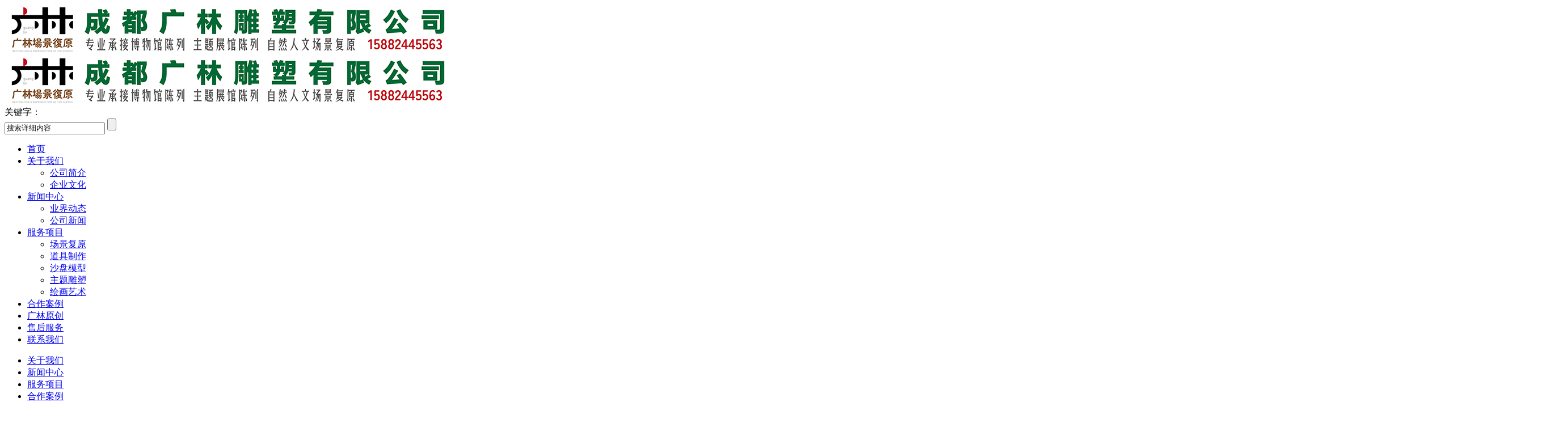

--- FILE ---
content_type: text/html; charset=utf-8
request_url: http://www.scglds.com/index.php?m=content&c=index&a=lists&catid=73
body_size: 21536
content:
<!DOCTYPE html PUBLIC "-//W3C//DTD XHTML 1.0 Transitional//EN" "http://www.w3.org/TR/xhtml1/DTD/xhtml1-transitional.dtd">
<html xmlns="http://www.w3.org/1999/xhtml">
<head>
    <meta charset="utf-8" />
    <meta content="width=device-width, initial-scale=1" name="viewport" />
    <meta name="keywords" content="成都广林雕塑有限公司" />
    <meta name="description" content="成都广林雕塑有限公司"/>
    <title>绘画艺术 - 成都广林雕塑有限公司</title>
    <link type="text/css" rel="stylesheet" href="/phpcms/templates/default/pc/skin/css/meanmenu.min.css" />
    <link type="text/css" rel="stylesheet" href="/phpcms/templates/default/pc/skin/css/swiper.min.css" />
    <link type="text/css" rel="stylesheet" href="/phpcms/templates/default/pc/skin/css/pc_style.css" /> 
    <link type="text/css" rel="stylesheet" href="/phpcms/templates/default/pc/skin/css/pc_style_media.css" id="cssfile"/>
    <!--[if ! IE 10]>
    <link type="text/css" rel="stylesheet" href="/phpcms/templates/default/pc/skin/css/pc_style_ie.css" />
    <![endif]-->
    <script type="text/javascript" src="/phpcms/templates/default/pc/skin/js/jquery-1.8.0.min.js"></script>
    <script type="text/javascript" src="/phpcms/templates/default/pc/skin/js/common.js"></script>
    <script type="text/javascript" src="/phpcms/templates/default/pc/skin/js/jquery.meanmenu.min.js"></script>
    <script type="text/javascript" src="/phpcms/templates/default/pc/skin/js/swiper.min.js"></script>
    <script type="text/javascript" src="/phpcms/templates/default/pc/skin/js/plugin/SuperSlide/js/jquery.SuperSlide.2.1.1.js"></script>
    <script type="text/javascript"> 
        $(document).ready(function(){
            var w=document.body.clientWidth;//根据窗口大小自动缩放高度
            var mobile_flag = isMobile(); 
            var HostUrl = document.URL.indexOf("http://m.".toLowerCase())!=-1;//获取url地址，并全部小写化
            if(!mobile_flag && HostUrl && w > 660){//pc版带m.域名
                $("#cssfile").attr("href","/phpcms/templates/default/mobile/skin/css/pc_m_url.css"); 
                    jQuery('#header .mnav').meanmenu({
                        meanMenuContainer: '.mmenu',
                        meanScreenWidth:"2560",
                    });
                    $("#banner").css("height","300");//重新设置banner高度
                    $("#banner .swiper-slide").css("width","660");//重新设置banner宽度
            }else{//手机版，不带m域名PC版
                jQuery('#header .mnav').meanmenu({
                    meanMenuContainer: '.mmenu',
                    meanScreenWidth:"992",
                });
                $("#banner").css("height",w*650/1440+"px");
        }
        }); 
    </script>
    <script type="text/javascript"> 
        function isMobile() {
            var userAgentInfo = navigator.userAgent;
            var mobileAgents = [ "Android", "iPhone", "SymbianOS", "Windows Phone", "iPad","iPod"];
            var mobile_flag = false;

            //根据userAgent判断是否是手机
            for (var v = 0; v < mobileAgents.length; v++) {
                if (userAgentInfo.indexOf(mobileAgents[v]) > 0) {
                    mobile_flag = true;
                    break;
                }
            }

            var screen_width = window.screen.width;
            var screen_height = window.screen.height;    

            //根据屏幕分辨率判断是否是手机
            if(screen_width < 500 && screen_height < 800){
                mobile_flag = true;
            }
            
            return mobile_flag;
        }
    </script>
</head> 
<body>
<div class="mmenu"></div>
<div id="logo">
    <div class="logo_main w">
        <div class="pc">
                    <a href="/"><img alt="logo" src="/uploadfile/2024/0920/20240920053500229.jpg"></a>
                </div>
        <div class="wap">
                    <a href="/"><img alt="logo" src="/uploadfile/2024/0920/20240920053500229.jpg"></a>
                </div>
        <div id="searchbtn"></div>
        <div id="search">
        <div class="gjz">关键字：</div>
        <div id="search-form">
        <form name="form1" id="form1" action="index.php" class="huadong">
                <input type="hidden" name="m" value="search"/>
                <input type="hidden" name="c" value="index"/>
                <input type="hidden" name="a" value="init"/>
                <input type="hidden" name="typeid" value="" id="typeid"/>
                <input type="hidden" name="siteid" value="1" id="siteid"/>
                <input name="q" id="keywords"  type="text" value="搜索详细内容" onfocus="if(value=='搜索详细内容'){value=''}" onblur="if(value==''){value=''}"/>
                <input type="submit" id="post-search" value="" />
        </form>
        </div>
        </div>
        <script type="text/javascript">
            $(function() {
                    $('#searchbtn').on('click',function(){
                        $('#search').slideToggle('fast');	
                    }); 
            });
        </script>
    </div>
</div>
<div id="header">
	      <div id="nav" class="mnav w">
         <ul>
            <li><a href="/">首页</a></li>
              
                                                       
            <li><a href="http://www.scglds.com">关于我们</a>
                                    <ul>
                     
                     
                    <li><a href="http://www.scglds.com/index.php?m=content&c=index&a=lists&catid=43">公司简介</a>
                                            </li>
                                         
                     
                    <li><a href="http://www.scglds.com/index.php?m=content&c=index&a=lists&catid=33">企业文化</a>
                                            </li>
                                                            </ul>
                            </li>
                                                                   
            <li><a href="http://www.scglds.com/index.php?m=content&c=index&a=lists&catid=28">新闻中心</a>
                                    <ul>
                     
                     
                    <li><a href="http://www.scglds.com/index.php?m=content&c=index&a=lists&catid=31">业界动态</a>
                                            </li>
                                         
                     
                    <li><a href="http://www.scglds.com/index.php?m=content&c=index&a=lists&catid=32">公司新闻</a>
                                            </li>
                                                            </ul>
                            </li>
                                                                   
            <li><a href="http://www.scglds.com/index.php?m=content&c=index&a=lists&catid=8">服务项目</a>
                                    <ul>
                     
                     
                    <li><a href="http://www.scglds.com/index.php?m=content&c=index&a=lists&catid=69">场景复原</a>
                                            </li>
                                         
                     
                    <li><a href="http://www.scglds.com/index.php?m=content&c=index&a=lists&catid=70">道具制作</a>
                                            </li>
                                         
                     
                    <li><a href="http://www.scglds.com/index.php?m=content&c=index&a=lists&catid=71">沙盘模型</a>
                                            </li>
                                         
                     
                    <li><a href="http://www.scglds.com/index.php?m=content&c=index&a=lists&catid=72">主题雕塑</a>
                                            </li>
                                         
                     
                    <li><a href="http://www.scglds.com/index.php?m=content&c=index&a=lists&catid=73">绘画艺术</a>
                                            </li>
                                                            </ul>
                            </li>
                                                                   
            <li><a href="http://www.scglds.com/index.php?m=content&c=index&a=lists&catid=24">合作案例</a>
                            </li>
                                                                   
            <li><a href="http://www.scglds.com/index.php?m=content&c=index&a=lists&catid=67">广林原创</a>
                            </li>
                                                                   
            <li><a href="http://www.scglds.com/index.php?m=content&c=index&a=lists&catid=68">售后服务</a>
                            </li>
                                                                   
            <li><a href="http://www.scglds.com/index.php?m=content&c=index&a=lists&catid=20">联系我们</a>
                            </li>
                                     
        </ul>
      </div>
</div>
<div id="header1">
    <ul>
          
           
                    
        <li><a href="http://www.scglds.com">关于我们</a></li>
                   
                    
        <li><a href="http://www.scglds.com/index.php?m=content&c=index&a=lists&catid=28">新闻中心</a></li>
                   
                    
        <li><a href="http://www.scglds.com/index.php?m=content&c=index&a=lists&catid=8">服务项目</a></li>
                   
                    
        <li><a href="http://www.scglds.com/index.php?m=content&c=index&a=lists&catid=24">合作案例</a></li>
                         
    </ul>
</div>

<div id="banner">
    <div class="swiper-container">
    <div class="swiper-wrapper">
                            <div class="swiper-slide" style="background-image:url(/uploadfile/2024/0919/20240919045800483.jpg)"><a href="/"></a></div>
                    <div class="swiper-slide" style="background-image:url(/uploadfile/2024/0919/20240919045816883.jpg)"><a href="/"></a></div>
                    <div class="swiper-slide" style="background-image:url(/uploadfile/2024/0919/20240919045830456.jpg)"><a href="/"></a></div>
                    </div>
    <!-- Add Pagination -->
    <div class="swiper-pagination swiper-pagination-white"></div>
    <!-- Add Arrows -->
    <div class="swiper-button-next swiper-button-white hide"></div>
    <div class="swiper-button-prev swiper-button-white hide"></div>
  </div>
</div>
<script>
    var swiper = new Swiper('.swiper-container', {
      spaceBetween: 30,
      effect: 'fade',
      autoplay: {
        delay: 3000,//间隔时间
        disableOnInteraction: false,//用户操作swiper之后自动切换不会停止
      },
      pagination: {
        el: '.swiper-pagination',
        clickable: true,
      },
      navigation: {
        nextEl: '.swiper-button-next',
        prevEl: '.swiper-button-prev',
        disabledClass: 'my-button-disabled',
      },
    });
    //鼠标移出隐藏按钮，移入显示按钮
    swiper.el.onmouseover=function(){
        swiper.navigation.$nextEl.removeClass('hide');
        swiper.navigation.$prevEl.removeClass('hide');
    }
    swiper.el.onmouseout=function(){
        swiper.navigation.$nextEl.addClass('hide');
        swiper.navigation.$prevEl.addClass('hide');
    }
  </script>
 <!--[if ! IE 10]>
<style>
/* banner-box */
.banner-box{min-width:****;position:relative;overflow:hidden;}
.banner-box .bd{ width:**** !important;}
.banner-box .bd li .m-width {width:****;margin:0 auto;overflow:hidden;}
.banner-box .bd li{width:**** !important;}
.banner-box .bd li a{display:block;background-size:auto;}

.banner-box .prev,.banner-box .next{width:40px;height:80px;position:absolute;z-index:1;top:50%;margin-top:-55px;} 
.banner-box .prev{left:50px;background:url(/phpcms/templates/default/pc/skin//images/slider-arrow.png) -126px -127px #39ab56 no-repeat;display:none;} 
.banner-box .next{right:50px;background:url(/phpcms/templates/default/pc/skin//images/slider-arrow.png) -6px -127px #39ab56 no-repeat;display:none;}

.banner-box .hd {width:****;position:absolute;z-index:1;bottom:0;left:0;height:70px;line-height:70px;}
.banner-box .hd ul { text-align:center;}
.banner-box .hd ul li{width:10px;height:10px;border-radius: 50%;line-height:999px;margin-right:20px;background:#FFF;cursor:pointer;display:inline-block;*display:inline;zoom:1;}
.banner-box .hd ul li.on{background:#f00;}
.banner-box img{width:****;_width:****;}
</style>
<div class="banner-box">
    <div class="bd">
          <ul>
                                                   <li style="background:">
                  <div class="m-width">
                  <a href="/"><img src="/uploadfile/2024/0919/20240919045800483.jpg"></a>
                  </div>
              </li>
                            <li style="background:">
                  <div class="m-width">
                  <a href="/"><img src="/uploadfile/2024/0919/20240919045816883.jpg"></a>
                  </div>
              </li>
                            <li style="background:">
                  <div class="m-width">
                  <a href="/"><img src="/uploadfile/2024/0919/20240919045830456.jpg"></a>
                  </div>
              </li>
                                
          </ul>
      </div>
      <a class="prev" href="javascript:void(0);"></a>
      <a class="next" href="javascript:void(0);"></a>
      <div class="hd"><ul></ul></div>
  </div>
  <script type="text/javascript">
    $(".banner-box").hover(function(){ 
      $(this).find(".prev,.next").stop(true,true).fadeTo("show",0.8) 
    },function(){ 
      $(this).find(".prev,.next").fadeOut() 
    });
    /* 图片高度自适应代码开始 */
    var w=document.body.clientWidth;
    $(".banner-box").css("height",w*650/1440+"px");
    $(".banner-box img").css("height",w*650/1440+"px");
    /* 650/1440***是图片原始的高宽尺寸 */
  jQuery(".banner-box").slide({
      titCell:".hd ul",
      mainCell:".bd ul",
      effect:"fold",
      interTime:2500,
      delayTime:500,
      autoPlay:true,
      autoPage:true, 
      trigger:"mouseover",
      mouseOverStop:false 
    });
  </script><![endif]-->    <div id="main" class="w">
        <div id="main_left">
                <script type="text/javascript">
$(function(){
/*左侧导航*/
	if(!$(".left_nav").find("li").html())
	$(".left_nav").hide();
	$(".left_nav li").find("ul").prev().addClass("icon");
	$(".left_nav li ul").find(".highlight").parent().parent().first().find("a").addClass("on");
	//如果子栏目显示，则箭头向下
	$(".left_nav li span").toggle(function(){
		if($(this).parent().children("ul").html())
		{
			$(this).parent().children("a").addClass("on");
			$(this).children("a").addClass("on");
			$(this).parent().children("ul").stop(true,true).slideDown(500);
		}
		else
		{
			window.location.href=$(this).parent().children("a").attr("href");
		}
	},function(){
		if($(this).parent().children("ul").html())
		{
			$(this).parent().children("a").removeClass("on");
			$(this).children("a").removeClass("on");
			$(this).parent().children("ul").stop(true,true).slideUp(500);
		}
	})
			$(".highlight").parent().stop(true,true).slideDown(500);
		//选取含有.highlight元素的上级栏目
})
</script>

<!-- 留言、搜索没有$catid值会报错	-->
				
<div class="catname">
	<div class="dir">Service</div>
    <div class="zh">服务项目</div>
</div>
<div class="left_nav">
			<ul>
						                <li>
                                <a href="http://www.scglds.com/index.php?m=content&c=index&a=lists&catid=69" >场景复原</a>
					                </li>
									                <li>
                                <a href="http://www.scglds.com/index.php?m=content&c=index&a=lists&catid=70" >道具制作</a>
					                </li>
									                <li>
                                <a href="http://www.scglds.com/index.php?m=content&c=index&a=lists&catid=71" >沙盘模型</a>
					                </li>
									                <li>
                                <a href="http://www.scglds.com/index.php?m=content&c=index&a=lists&catid=72" >主题雕塑</a>
					                </li>
									                <li>
                                <a href="http://www.scglds.com/index.php?m=content&c=index&a=lists&catid=73"  class="on">绘画艺术</a>
					                </li>
						            </ul>
</div>
<div class="catname">
	<div class="dir">Contact Us</div>
    <div class="zh">联系我们</div>
</div>
<div class="left_list">
  成都广林雕塑有限公司<br />
联系：王总17729828820<br />
　　　洪总15882445563<br />
　　　郭总15520709583<br />
<br />
在线：QQ：497069049<br />
<br />
邮箱：497069049@qq.com<br />
地址：四川省成都市温江区柳城街办人和路867号&middot;海天腾逸广场3号楼1013号  
</div>
<div class="left_ss">
<div id="search-form">
	<form name="form1" id="form1" action="index.php">
                    <input type="hidden" name="m" value="search"/>
                    <input type="hidden" name="c" value="index"/>
                    <input type="hidden" name="a" value="init"/>
                    <input type="hidden" name="typeid" value="" id="typeid"/>
                    <input type="hidden" name="siteid" value="1" id="siteid"/>
                    <input name="q"  type="text" id="keywords" onfocus="if(value=='请输入关键字搜索详细内容'){value=''}" onblur="if(value==''){value=''}" value="请输入关键字搜索详细内容" size="23"/>
          <input type="submit" id="post-search" value="搜索">
                   
                </form>
   </div>
</div>        </div>
        <div id="main_right">
            <div id="content_lm"><span>你现在的位置：<a href="http://www.scglds.com">网站首页</a> >  <a href="http://www.scglds.com/index.php?m=content&c=index&a=lists&catid=8" title="服务项目">服务项目</a>  >  <a href="http://www.scglds.com/index.php?m=content&c=index&a=lists&catid=73" title="绘画艺术">绘画艺术</a>  > 绘画艺术</span>绘画艺术</div>
            <div id="content">
                <div class="image-list">
                                                                            <div class="image-item">
                                <a href="/index.php?m=content&c=index&a=show&catid=73&id=142" title="广林墙绘作品">
                                <div class="image-item-img" style="background-image: url('/uploadfile/2024/0924/20240924055635251.jpg')">
                                                                <img alt="广林墙绘作品" src="/uploadfile/2024/0924/20240924055635251.jpg">
                                                                </div>
                                </a>
                                <div class="image-item-wenzi"><a href="/index.php?m=content&c=index&a=show&catid=73&id=142" title="广林墙绘作品">广林墙绘作品</a></div>
                            </div>
                            
                                    </div>
                <div class="clear"></div>
            </div>
            <div id="pages" align="center"></div>
        </div>
        <div class="clear"></div>
    </div>
<div class="h10"></div>
<div id="footer">
	<div id="fitem" class="w">
            <div class="fnav">
                                成都广林雕塑有限公司 &copy; 版权所有 2018-2024<br />
主营业务：场景复原、道具制作、沙盘模型、主题雕塑<br />
地址：四川省成都市温江区柳城街办人和路867号&middot;海天腾逸广场3号楼1013号<br />
服务热线：17729828820 邮箱：497069049@qq.com <a href="https://beian.miit.gov.cn/" target="_blank">蜀ICP备16022892号-2</a>                            </div>
            <div class="copyright">
                                    <img alt="" src="/uploadfile/2018/1025/20181025110026384.png" style="width: 100px; height: 100px;" /><br />
微信扫一扫 了解更多资讯                  
            </div>
    	<div class="clear"></div>
    </div>   
</div>
<div class="nav_map">
        <ul>
         <li><a id="kjlx_phone" href="tel:17729828820" rel="external"><img src="/phpcms/templates/default/pc/skin/images/nav/phone.png" /></a></li>
         <li><a id="kjlx_message" href="sms:17729828820" rel="external"><img src="/phpcms/templates/default/pc/skin/images/nav/mail.png" /></a></li>
         <li><a id="kjlx_map" href="/index.php?a=map" rel="external"><img src="/phpcms/templates/default/pc/skin/images/nav/location.png" /></a></li>
         <li><a id="kjlx_url" href="497069049" rel="external"><img src="/phpcms/templates/default/pc/skin/images/nav/chat.png" /></a></li>
    </ul>
</div>
<div style="display: none;" class="tbox"><a href="javascript:void(0)" id="gotop" title="返回顶部"></a></div></body>
</html>
<script language="javascript" src="/index.php?m=content&c=kefu&a=qqkefu&q=imkv&rand=741791476"></script>
  

--- FILE ---
content_type: text/html; charset=utf-8
request_url: http://www.scglds.com/index.php?m=content&c=kefu&a=qqkefu&q=imkv&rand=741791476
body_size: 2893
content:
$(function(){var ie8=false;if(/msie 8\.0/i.test(window.navigator.userAgent.toLowerCase())){ie8=true;var dynamicLoading = {css:function(path){if(!path || path.length === 0){throw new Error('argument "path" is required !');}var head = document.getElementsByTagName("head")[0];var link = document.createElement("link");link.href = path;link.rel = "stylesheet";link.type = "text/css";head.appendChild(link);},js:function(path){if(!path || path.length === 0){throw new Error('argument "path" is required !');}var head = document.getElementsByTagName("head")[0];var script = document.createElement("script");script.setAttribute("type", "text/javascript");script.setAttribute("src", path);head.appendChild(script);}};dynamicLoading.js("/phpcms/templates/default/pc/skin/js/kefu_online.js");dynamicLoading.css("/phpcms/templates/default/pc/skin/css/kefu/kefu_common.css");dynamicLoading.css("/phpcms/templates/default/pc/skin/css/kefu/style1/style.css");}else{$("head").eq(0).append("<link type=\"text/css\" rel=\"stylesheet\" href=\"/phpcms/templates/default/pc/skin/css/kefu/kefu_common.css\" \/>").append("<link type=\"text/css\" rel=\"stylesheet\" href=\"/phpcms/templates/default/pc/skin/css/kefu/style1/style.css\" \/>").append("<script language=\"javascript\" src=\"/phpcms/templates/default/pc/skin/js/kefu_online.js\"></script>");}var kefu_html="<div id=\"kefu_wrap\" class=\"lrkf lrkf-right\" style=\"top: 140px; z-index: 99999\">"+"<a href=\"#\" class=\"lrkf_btn lrkf_btn_hide\">客服在线</a>"+"<div class=\"lrkf_box\">"+"<div class=\"lrkf_header\"></div>"+"<div class=\"lrkf_con\">"+"<ul class=\"kflist\">"+"<li class=\"qq\"><a title=\"点击这里给广林发消息\" target=\"_blank\" href=\"tencent://message/?uin=497069049&Site=qq&Menu=yes\"><img border=\"0\" src=\"/phpcms/templates/default/pc/skin/images/button_old_41.gif\" alt=\"点击这里给广林发消息\" title=\"点击这里给广林发消息\"/>广林</a></li>"+"<li class=\"qq\"><a title=\"点击这里给雕塑发消息\" target=\"_blank\" href=\"tencent://message/?uin=710606481&Site=qq&Menu=yes\"><img border=\"0\" src=\"/phpcms/templates/default/pc/skin/images/button_old_41.gif\" alt=\"点击这里给雕塑发消息\" title=\"点击这里给雕塑发消息\"/>雕塑</a></li>"+"<li class=\"hr\"></li>"+"<li class=\"tel\"><strong>联系方式</strong><br />17729828820</br>15882445563</br>15520709583</li>"+"<li class=\"hr\"></li>"+"<li class=\"tel\"><strong>手机版</strong></li>"+"<li class=\"qrcode\"><img src=\"/api.php?op=byqr&size=5&url=http%3A%2F%2Fwww.scglds.com\"></li>"+"</ul>"+"</div>"+"<div class=\"lrkf_foot\"></div>"+"</div>"+"</div>";$("body").append(kefu_html);try{$("#kefu_wrap").showService({direction:"right",position:"fixed",defShow:true,Event:"hover"});}catch(e){setTimeout(function(){$("#kefu_wrap").showService({direction:"right",position:"fixed",defShow:true,Event:"hover"});},500);};});